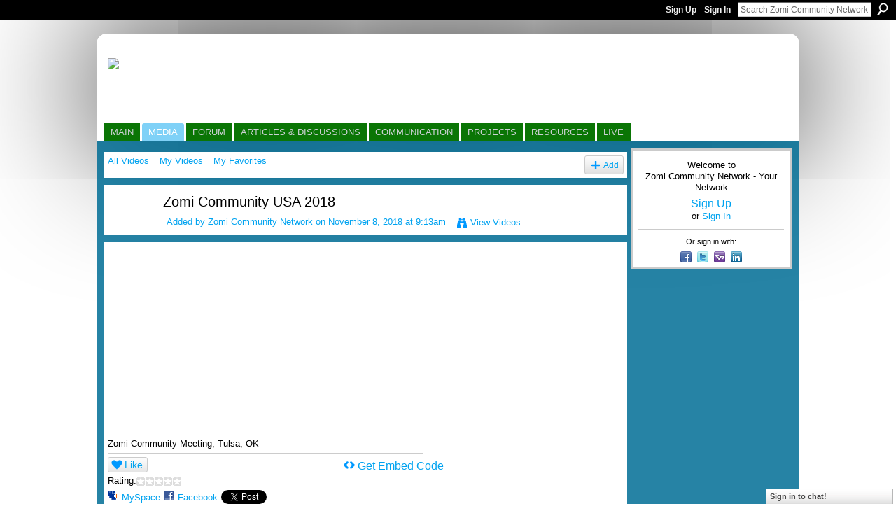

--- FILE ---
content_type: text/html; charset=UTF-8
request_url: https://zominet.ning.com/video/zomi-community-usa-2018
body_size: 43660
content:
<!DOCTYPE html>
<html lang="en" xmlns:og="http://ogp.me/ns#" xmlns:fb="http://www.facebook.com/2008/fbml">
<head data-layout-view="default" class="xj_layout_head">
<script>
    window.dataLayer = window.dataLayer || [];
        </script>
<!-- Google Tag Manager -->
<script>(function(w,d,s,l,i){w[l]=w[l]||[];w[l].push({'gtm.start':
new Date().getTime(),event:'gtm.js'});var f=d.getElementsByTagName(s)[0],
j=d.createElement(s),dl=l!='dataLayer'?'&l='+l:'';j.async=true;j.src=
'https://www.googletagmanager.com/gtm.js?id='+i+dl;f.parentNode.insertBefore(j,f);
})(window,document,'script','dataLayer','GTM-T5W4WQ');</script>
<!-- End Google Tag Manager -->
        <meta http-equiv="Content-Type" content="text/html; charset=utf-8" />
    <title>Zomi Community USA 2018 - Zomi Community Network - Your Network</title>
    <link rel="icon" href="https://zominet.ning.com/favicon.ico" type="image/x-icon" />
    <link rel="SHORTCUT ICON" href="https://zominet.ning.com/favicon.ico" type="image/x-icon" />
    <meta name="description" content="Zomi Community Meeting, Tulsa, OK" />
    <meta name="keywords" content="News, Refugees, Organizations, songs, Community, People, Zogam, LZI, Zo, Zomi, Tedim, videos, Zomis, GZA, Innkuan, ZOCIA, Literature, zomi.net, Myanmar" />
<meta name="title" content="Zomi Community USA 2018" />
<meta property="og:type" content="website" />
<meta property="og:url" content="https://zominet.ning.com/video/zomi-community-usa-2018" />
<meta property="og:title" content="Zomi Community USA 2018" />
<meta property="og:image" content="https://storage.ning.com/topology/rest/1.0/file/get/1510914640?profile=original">
<meta name="twitter:card" content="summary" />
<meta name="twitter:title" content="Zomi Community USA 2018" />
<meta name="twitter:description" content="Zomi Community Meeting, Tulsa, OK" />
<meta name="twitter:image" content="https://storage.ning.com/topology/rest/1.0/file/get/1510914640?profile=original" />
<link rel="image_src" href="https://storage.ning.com/topology/rest/1.0/file/get/1510914640?profile=original" />
<script type="text/javascript">
    djConfig = { preventBackButtonFix: false, isDebug: false }
ning = {"CurrentApp":{"premium":true,"iconUrl":"https:\/\/storage.ning.com\/topology\/rest\/1.0\/file\/get\/2745974436?profile=UPSCALE_150x150","url":"httpszominet.ning.com","domains":[],"online":true,"privateSource":true,"id":"zominet","appId":2495860,"description":"Its where Families get reunited, Friendship is Nurtured and new Circle of Friends is found. After all, it&#039;s more than a Network!","name":"Zomi Community Network - Your Network","owner":"1xa9y6kljwspv","createdDate":"2008-11-13T11:34:15.606Z","runOwnAds":false,"category":{"News":null,"Refugees":null,"Organizations":null,"songs":null,"Community":null,"People":null,"Zogam":null,"LZI":null,"Zo":null,"Zomi":null,"Tedim":null,"videos":null,"Zomis":null,"GZA":null,"Innkuan":null,"ZOCIA":null,"Literature":null,"zomi.net":null,"Myanmar":null},"tags":["News","Refugees","Organizations","songs","Community","People","Zogam","LZI","Zo","Zomi","Tedim","videos","Zomis","GZA","Innkuan","ZOCIA","Literature","zomi.net","Myanmar"]},"CurrentProfile":null,"maxFileUploadSize":5};
        (function(){
            if (!window.ning) { return; }

            var age, gender, rand, obfuscated, combined;

            obfuscated = document.cookie.match(/xgdi=([^;]+)/);
            if (obfuscated) {
                var offset = 100000;
                obfuscated = parseInt(obfuscated[1]);
                rand = obfuscated / offset;
                combined = (obfuscated % offset) ^ rand;
                age = combined % 1000;
                gender = (combined / 1000) & 3;
                gender = (gender == 1 ? 'm' : gender == 2 ? 'f' : 0);
                ning.viewer = {"age":age,"gender":gender};
            }
        })();

        if (window.location.hash.indexOf('#!/') == 0) {
        window.location.replace(window.location.hash.substr(2));
    }
    window.xg = window.xg || {};
xg.captcha = {
    'shouldShow': false,
    'siteKey': '6Ldf3AoUAAAAALPgNx2gcXc8a_5XEcnNseR6WmsT'
};
xg.addOnRequire = function(f) { xg.addOnRequire.functions.push(f); };
xg.addOnRequire.functions = [];
xg.addOnFacebookLoad = function (f) { xg.addOnFacebookLoad.functions.push(f); };
xg.addOnFacebookLoad.functions = [];
xg._loader = {
    p: 0,
    loading: function(set) {  this.p++; },
    onLoad: function(set) {
                this.p--;
        if (this.p == 0 && typeof(xg._loader.onDone) == 'function') {
            xg._loader.onDone();
        }
    }
};
xg._loader.loading('xnloader');
if (window.bzplcm) {
    window.bzplcm._profileCount = 0;
    window.bzplcm._profileSend = function() { if (window.bzplcm._profileCount++ == 1) window.bzplcm.send(); };
}
xg._loader.onDone = function() {
            if(window.bzplcm)window.bzplcm.start('ni');
        xg.shared.util.parseWidgets();    var addOnRequireFunctions = xg.addOnRequire.functions;
    xg.addOnRequire = function(f) { f(); };
    try {
        if (addOnRequireFunctions) { dojo.lang.forEach(addOnRequireFunctions, function(onRequire) { onRequire.apply(); }); }
    } catch (e) {
        if(window.bzplcm)window.bzplcm.ts('nx').send();
        throw e;
    }
    if(window.bzplcm) { window.bzplcm.stop('ni'); window.bzplcm._profileSend(); }
};
window.xn = { track: { event: function() {}, pageView: function() {}, registerCompletedFlow: function() {}, registerError: function() {}, timer: function() { return { lapTime: function() {} }; } } };</script>
<meta name="medium" content="video" /><link rel="videothumbnail" href="https://storage.ning.com/topology/rest/1.0/file/get/1510914640?profile=original" /><link rel="video_src" href="http://www.youtube.com/e/FcqnKTGdn8E?" /><meta name="video_type" content="" /><meta name="video_width" content="560" /> <meta name="video_height" content="315" /> <link rel="alternate" type="application/atom+xml" title="Comments - Zomi Community USA 2018 - Zomi Community Network - Your Network" href="https://zominet.ning.com/video/comment/feed?attachedTo=2495860%3AVideo%3A257452&amp;xn_auth=no" />
<style type="text/css" media="screen,projection">
@import url("https://static.ning.com/socialnetworkmain/widgets/index/css/common-982.min.css?xn_version=3128532263");
@import url("https://static.ning.com/socialnetworkmain/widgets/video/css/component.min.css?xn_version=568664791");
@import url("https://static.ning.com/socialnetworkmain/widgets/chat/css/bottom-bar.min.css?xn_version=512265546");

</style>

<style type="text/css" media="screen,projection">
@import url("/generated-69468ff5e09724-13766822-css?xn_version=202512201152");

</style>

<style type="text/css" media="screen,projection">
@import url("/generated-69468ff5aad509-81343265-css?xn_version=202512201152");

</style>

<!--[if IE 6]>
    <link rel="stylesheet" type="text/css" href="https://static.ning.com/socialnetworkmain/widgets/index/css/common-ie6.min.css?xn_version=463104712" />
<![endif]-->
<!--[if IE 7]>
<link rel="stylesheet" type="text/css" href="https://static.ning.com/socialnetworkmain/widgets/index/css/common-ie7.css?xn_version=2712659298" />
<![endif]-->
<link rel="EditURI" type="application/rsd+xml" title="RSD" href="https://zominet.ning.com/profiles/blog/rsd" />
</head>
<body>
<!-- Google Tag Manager (noscript) -->
<noscript><iframe src="https://www.googletagmanager.com/ns.html?id=GTM-T5W4WQ"
height="0" width="0" style="display:none;visibility:hidden"></iframe></noscript>
<!-- End Google Tag Manager (noscript) -->
    <div class="xj_before_content"><div id='fb-root'></div>
<script>
  window.fbAsyncInit = function () {
    FB.init({
      appId      : null, 
      status     : true,   
      cookie     : true,   
      xfbml      : true, 
      version    : 'v2.3'  
    });
    var n = xg.addOnFacebookLoad.functions.length;
    for (var i = 0; i < n; i++) {
      xg.addOnFacebookLoad.functions[i]();
    }
    xg.addOnFacebookLoad = function (f) { f(); };
    xg.addOnFacebookLoad.functions = [];
  };
  (function() {
    var e = document.createElement('script');
    e.src = document.location.protocol + '//connect.facebook.net/en_US/sdk.js';
    e.async = true;
    document.getElementById('fb-root').appendChild(e);
  })();
</script>        <div id="xn_bar">
            <div id="xn_bar_menu">
                <div id="xn_bar_menu_branding" >
                                    </div>

                <div id="xn_bar_menu_more">
                    <form id="xn_bar_menu_search" method="GET" action="https://zominet.ning.com/main/search/search">
                        <fieldset>
                            <input type="text" name="q" id="xn_bar_menu_search_query" value="Search Zomi Community Network - Your Network" _hint="Search Zomi Community Network - Your Network" accesskey="4" class="text xj_search_hint" />
                            <a id="xn_bar_menu_search_submit" href="#" onclick="document.getElementById('xn_bar_menu_search').submit();return false">Search</a>
                        </fieldset>
                    </form>
                </div>

                            <ul id="xn_bar_menu_tabs">
                                            <li><a href="https://zominet.ning.com/main/authorization/signUp?target=https%3A%2F%2Fzominet.ning.com%2Fvideo%2Fzomi-community-usa-2018">Sign Up</a></li>
                                                <li><a href="https://zominet.ning.com/main/authorization/signIn?target=https%3A%2F%2Fzominet.ning.com%2Fvideo%2Fzomi-community-usa-2018">Sign In</a></li>
                                    </ul>
                        </div>
        </div>
        </div>
    <div class="xg_theme" data-layout-pack="brutus">
        <div id="xg_themebody">
            <div id="xg_ad_above_header" class="xg_ad xj_ad_above_header dy-displaynone">
                    
                </div>        
            <div id="xg_head">
                <div id="xg_masthead">
                    <h1 id="xg_sitename" class="xj_site_name"><a id="application_name_header_link" href="/"><img src="https://storage.ning.com/topology/rest/1.0/file/get/1590875300?profile=original" alt="Zomi Community Network - Your Network"></a></h1>
                    <p id="xg_sitedesc" class="xj_site_desc">Zomi.Net Your Network, Empowered by YOU!</p>
                </div>
                <div id="xg_navigation" class="xj_navigation"><ul>
    <li dojoType="SubTabHover" id="xg_tab_xn53" class="xg_subtab"><a href="/"><span>Main</span></a><div class="xg_subtab" style="display:none;position:absolute;"><ul class="xg_subtab" style="display:block;" ><li style="list-style:none !important;display:block;text-align:left;"><a href="/profiles/blogs/site-zat-dan-ding" style="float:none;"><span>Tutorial</span></a></li><li style="list-style:none !important;display:block;text-align:left;"><a href="/profiles/blogs/welcome-to-zomi-social-networking" style="float:none;"><span>Rules</span></a></li></ul></div></li><li dojoType="SubTabHover" id="xg_tab_xn0" class="xg_subtab this"><a href="http://"><span>Media</span></a><div class="xg_subtab" style="display:none;position:absolute;"><ul class="xg_subtab" style="display:block;" ><li style="list-style:none !important;display:block;text-align:left;"><a href="/photo" style="float:none;"><span>All Photos</span></a></li><li style="list-style:none !important;display:block;text-align:left;"><a href="/photo/album/list" style="float:none;"><span>All Photo Albums</span></a></li><li style="list-style:none !important;display:block;text-align:left;"><a href="/video" style="float:none;"><span>All Videos</span></a></li><li style="list-style:none !important;display:block;text-align:left;"><a href="/video/video/listForLocation?location=Sermon" style="float:none;"><span>Sermons</span></a></li><li style="list-style:none !important;display:block;text-align:left;"><a href="/forum/categories/movies/listForCategory" style="float:none;"><span>Movies</span></a></li><li style="list-style:none !important;display:block;text-align:left;"><a href="/video/video/listForLocation?location=Zomi+National+Day" style="float:none;"><span>Zomi National Day</span></a></li><li style="list-style:none !important;display:block;text-align:left;"><a href="/video/video/listForLocation?location=Interviews" style="float:none;"><span>Interviews</span></a></li><li style="list-style:none !important;display:block;text-align:left;"><a href="/video/video/listForLocation?location=Musics" style="float:none;"><span>Music Videos</span></a></li><li style="list-style:none !important;display:block;text-align:left;"><a href="/page/zomi-songs" style="float:none;"><span>Zomi MP3</span></a></li><li style="list-style:none !important;display:block;text-align:left;"><a href="/page/zomi-flash-songs" style="float:none;"><span>Zomi Flash Songs</span></a></li></ul></div></li><li dojoType="SubTabHover" id="xg_tab_forum" class="xg_subtab"><a href="/forum"><span>Forum</span></a><div class="xg_subtab" style="display:none;position:absolute;"><ul class="xg_subtab" style="display:block;" ><li style="list-style:none !important;display:block;text-align:left;"><a href="/forum/categories/general-forum/listForCategory" target="_blank" style="float:none;"><span>General</span></a></li><li style="list-style:none !important;display:block;text-align:left;"><a href="/forum/categories/biography/listForCategory" target="_blank" style="float:none;"><span>Biographies</span></a></li><li style="list-style:none !important;display:block;text-align:left;"><a href="/forum/categories/computer-internet/listForCategory" target="_blank" style="float:none;"><span>Computer &amp; Internet</span></a></li><li style="list-style:none !important;display:block;text-align:left;"><a href="/forum/categories/faith-belief/listForCategory" target="_blank" style="float:none;"><span>Faith &amp; Belief</span></a></li><li style="list-style:none !important;display:block;text-align:left;"><a href="/forum/categories/zomi-zogam/listForCategory" target="_blank" style="float:none;"><span>Zomi &amp; Zogam</span></a></li><li style="list-style:none !important;display:block;text-align:left;"><a href="/forum/categories/society-lifestyle/listForCategory" target="_blank" style="float:none;"><span>Society &amp; Lifestyle</span></a></li><li style="list-style:none !important;display:block;text-align:left;"><a href="/forum/categories/business-finance/listForCategory" target="_blank" style="float:none;"><span>Business &amp; Finance</span></a></li><li style="list-style:none !important;display:block;text-align:left;"><a href="/forum/categories/education/listForCategory" target="_blank" style="float:none;"><span>Literature, Education</span></a></li><li style="list-style:none !important;display:block;text-align:left;"><a href="/forum/categories/entertainment/listForCategory" target="_blank" style="float:none;"><span>Entertainment</span></a></li><li style="list-style:none !important;display:block;text-align:left;"><a href="/forum/categories/ciamnuih/listForCategory" target="_blank" style="float:none;"><span>Ciamnuih (Humor)</span></a></li></ul></div></li><li dojoType="SubTabHover" id="xg_tab_xn13" class="xg_subtab"><a href="/forum/categories/2495860:Category:64784/listForCategory"><span>Articles &amp; Discussions</span></a><div class="xg_subtab" style="display:none;position:absolute;"><ul class="xg_subtab" style="display:block;" ><li style="list-style:none !important;display:block;text-align:left;"><a href="/main/search/search?q=Humanitarian" target="_blank" style="float:none;"><span>Humanitarian &amp; Relief</span></a></li><li style="list-style:none !important;display:block;text-align:left;"><a href="/forum/categories/entertainment/listForCategory" target="_blank" style="float:none;"><span>Sports &amp; Fitness</span></a></li><li style="list-style:none !important;display:block;text-align:left;"><a href="/forum/topics/obituaries" target="_blank" style="float:none;"><span>Obituary (Dahpihna)</span></a></li><li style="list-style:none !important;display:block;text-align:left;"><a href="/forum/topics/lungdampihna" target="_blank" style="float:none;"><span>Lungdampihna (Pahtawina)</span></a></li><li style="list-style:none !important;display:block;text-align:left;"><a href="/events" style="float:none;"><span>Zomi Calendar</span></a></li></ul></div></li><li dojoType="SubTabHover" id="xg_tab_xn2" class="xg_subtab"><a href="http://"><span>Communication</span></a><div class="xg_subtab" style="display:none;position:absolute;"><ul class="xg_subtab" style="display:block;" ><li style="list-style:none !important;display:block;text-align:left;"><a href="/groups" style="float:none;"><span>Groups</span></a></li><li style="list-style:none !important;display:block;text-align:left;"><a href="/leaderboards" style="float:none;"><span>Leaderboards</span></a></li><li style="list-style:none !important;display:block;text-align:left;"><a href="/opensocial/ningapps/show?appUrl=http%3A%2F%2Fapps.io%2Fuser-map%2F%3Fning-app-status%3Dnetwork&amp;owner=1xa9y6kljwspv" style="float:none;"><span>Member Map</span></a></li></ul></div></li><li dojoType="SubTabHover" id="xg_tab_xn3" class="xg_subtab"><a href="http://"><span>Projects</span></a><div class="xg_subtab" style="display:none;position:absolute;"><ul class="xg_subtab" style="display:block;" ><li style="list-style:none !important;display:block;text-align:left;"><a href="http://mail.zomi.net" target="_blank" style="float:none;"><span>Zomi Mail</span></a></li><li style="list-style:none !important;display:block;text-align:left;"><a href="/page/new-email-sign-up-form-1" style="float:none;"><span>Email Sign Up Form</span></a></li><li style="list-style:none !important;display:block;text-align:left;"><a href="http://www.zocia.org/" target="_blank" style="float:none;"><span>ZOCIA</span></a></li><li style="list-style:none !important;display:block;text-align:left;"><a href="/forum/topics/zomi-dictionary" style="float:none;"><span>Zomi Dictionary</span></a></li><li style="list-style:none !important;display:block;text-align:left;"><a href="/forum/topics/zominet-web-hosting-fee-ding" style="float:none;"><span>Ma pangkhawn ni</span></a></li><li style="list-style:none !important;display:block;text-align:left;"><a href="/page/the-team" style="float:none;"><span>The Team</span></a></li></ul></div></li><li dojoType="SubTabHover" id="xg_tab_xn19" class="xg_subtab"><a href="/page/resources-1"><span>Resources</span></a><div class="xg_subtab" style="display:none;position:absolute;"><ul class="xg_subtab" style="display:block;" ><li style="list-style:none !important;display:block;text-align:left;"><a href="http://blog.zocia.org/" target="_blank" style="float:none;"><span>Zomi IT Blog</span></a></li><li style="list-style:none !important;display:block;text-align:left;"><a href="/page/zomi-websites" target="_blank" style="float:none;"><span>Zomi Websites</span></a></li><li style="list-style:none !important;display:block;text-align:left;"><a href="/page/zomi" style="float:none;"><span>Who are the Zomi?</span></a></li><li style="list-style:none !important;display:block;text-align:left;"><a href="/page/zomi-beh" style="float:none;"><span>Zomi Beh</span></a></li><li style="list-style:none !important;display:block;text-align:left;"><a href="/page/educational-links" style="float:none;"><span>Educational Links</span></a></li><li style="list-style:none !important;display:block;text-align:left;"><a href="/page/health-1" style="float:none;"><span>Health</span></a></li><li style="list-style:none !important;display:block;text-align:left;"><a href="https://sites.google.com/a/zomi.net" target="_blank" style="float:none;"><span>Zomi.Net Google Site</span></a></li><li style="list-style:none !important;display:block;text-align:left;"><a href="/page/online-game" style="float:none;"><span>Online Games</span></a></li></ul></div></li><li dojoType="SubTabHover" id="xg_tab_xn39" class="xg_subtab"><a href="/forum/categories/live/listForCategory"><span>Live</span></a><div class="xg_subtab" style="display:none;position:absolute;"><ul class="xg_subtab" style="display:block;" ><li style="list-style:none !important;display:block;text-align:left;"><a href="/forum/topics/live-festival-celebrations" style="float:none;"><span>Live Events</span></a></li><li style="list-style:none !important;display:block;text-align:left;"><a href="/forum/topics/live-worship" style="float:none;"><span>Live Worship</span></a></li><li style="list-style:none !important;display:block;text-align:left;"><a href="/forum/topics/live-interviews" style="float:none;"><span>Live Interviews</span></a></li><li style="list-style:none !important;display:block;text-align:left;"><a href="/forum/topics/live-streaming-in-general" style="float:none;"><span>Misc Live</span></a></li></ul></div></li></ul>
</div>
            </div>
            <div id="xg_ad_below_header" class="xg_ad xj_ad_below_header dy-displaynone">
                        
                    </div>
            <div id="xg" class="xg_widget_video xg_widget_video_video xg_widget_video_video_show">
            	 
                <div id="xg_body">
                   
                    <div class="xj_notifications"></div>
                    <div class="xg_column xg_span-16" id="column1">
                        <div id="xg_canvas" class="xj_canvas">
                            <ul class="navigation easyclear"><li><a href="https://zominet.ning.com/video/video">All Videos</a></li><li><a href="https://zominet.ning.com/video/video/listForContributor?">My Videos</a></li><li><a href="https://zominet.ning.com/video/video/listFavorites?">My Favorites</a></li><li class="right xg_lightborder navbutton"><a href="https://zominet.ning.com/video/video/chooseUploader" class="xg_sprite xg_sprite-add">Add</a></li></ul><div class="xg_module xg_module_with_dialog" _maxembedwidth="720" _altmaxembedwidth="638">
        <div class="xg_headline xg_headline-img xg_headline-2l">
    <div class="ib"><span class="xg_avatar"><a class="fn url" href="http://zominet.ning.com/profile/Zomi"  title="Zomi Community Network"><span class="table_img dy-avatar dy-avatar-64 "><img  class="photo photo" src="https://storage.ning.com/topology/rest/1.0/file/get/1544720523?profile=RESIZE_64x64&amp;width=64&amp;height=64&amp;crop=1%3A1" alt="" /></span></a></span></div>
<div class="tb"><h1>Zomi Community USA 2018</h1>
        <ul class="navigation byline">
            <li><a class="nolink">Added by </a><a href="/profile/Zomi">Zomi Community Network</a><a class="nolink"> on November 8, 2018 at 9:13am</a></li>
            <li><a class="xg_sprite xg_sprite-view" href="https://zominet.ning.com/video/video/listForContributor?screenName=1xa9y6kljwspv">View Videos</a></li>
        </ul>
    </div>
</div>
    <div class="xg_module_body nopad video-wrapper">
        <div class="vid_container" _videoId="2495860:Video:257452">
            <div>
		<div class="embed-container"><iframe width="560" height="315" src="https://www.youtube.com/embed/FcqnKTGdn8E?wmode=opaque" frameborder="0" allowfullscreen="" _origwidth="560"></iframe></div>            </div>
                            <div class="xg_user_generated"><p class="description">Zomi Community Meeting, Tulsa, OK</p></div>
                        <div class="left-panel">
            <div class="likebox likebox-ning">
    <div class="ning-like">
                <div class="xg_lightborder like-button like-button-1">
            <a data-content-id="2495860:Video:257452"
                        data-content-type="Video"
                        data-sign-up-url="https://zominet.ning.com/main/authorization/signUp?target=https%3A%2F%2Fzominet.ning.com%2Fvideo%2Fzomi-community-usa-2018"
                        data-like-url="/main/like/like"
                        data-unlike-url="/main/like/unlike"
                        data-track='{"category":"Likes","action":"Like","label":"","ga4":{"event":"like"}}'                                                data-page-type="detail" class="xg_sprite" href="#">
                Like            </a>
        </div>
                <div class="like-count dy-displaynone">
            <a href="#" class="view-liked" _id="2495860:Video:257452">0 members like this</a>
        </div>
    </div>
</div>
<div class="rating"><span>Rating:</span>    <ul class="rating-small star-rater" _isSignedIn = "false"_rating="0" _resultId="" _setRatingUrl="https://zominet.ning.com/video/rating/update?videoId=2495860:Video:257452" _setRatingId="" _isPending="false">
        <li class="current public" style="width: 0px;">Currently 0/5 stars.</li>
        <li><a class="stars1" style="display:none" title="1 star out of 5" href="#">1</a></li>
        <li><a class="stars2" style="display:none" title="2 stars out of 5" href="#">2</a></li>
        <li><a class="stars3" style="display:none" title="3 stars out of 5" href="#">3</a></li>
        <li><a class="stars4" style="display:none" title="4 stars out of 5" href="#">4</a></li>
        <li><a class="stars5" style="display:none" title="5 stars out of 5" href="#">5</a></li>
    </ul>
</div>                <p class="share-links clear">
                    <a href="http://www.myspace.com/Modules/PostTo/Pages/?t=Zomi%20Community%20USA%202018&c=Check%20out%20%22Zomi%20Community%20USA%202018%22%20on%20Zomi%20Community%20Network%20-%20Your%20Network&u=https%3A%2F%2Fzominet.ning.com%2Fxn%2Fdetail%2F2495860%3AVideo%3A257452&l=2" class="post_to_myspace" target="_blank">MySpace</a>            <script>!function(d,s,id){var js,fjs=d.getElementsByTagName(s)[0];if(!d.getElementById(id)){js=d.createElement(s);js.id=id;js.src="//platform.twitter.com/widgets.js";fjs.parentNode.insertBefore(js,fjs);}}(document,"script","twitter-wjs");</script>
                    <span class="xg_tweet">
        <a href="https://twitter.com/share" class="post_to_twitter twitter-share-button" target="_blank"
            data-text="Checking out &quot;Zomi Community USA 2018&quot; on Zomi Community Network - Your Ne:" data-url="https://zominet.ning.com/video/zomi-community-usa-2018" data-count="none" data-dnt="true">Tweet</a>
        </span>
        <span class="google-plusone" data-content-type="Video" data-content-id="2495860:Video:257452" data-page-type="detail">
    <g:plusone callback="xg_index_googlePlusOne_onPlusOne" size="medium" count="false" href="https://zominet.ning.com/xn/detail/2495860:Video:257452"></g:plusone>
</span>

        <a class="post_to_facebook xj_post_to_facebook" href="http://www.facebook.com/share.php?u=https%3A%2F%2Fzominet.ning.com%2Fvideo%2Fzomi-community-usa-2018%3Fxg_source%3Dfacebookshare&amp;t=" _url="https://zominet.ning.com/video/zomi-community-usa-2018?xg_source=facebookshare" _title="" _log="{&quot;module&quot;:&quot;video&quot;,&quot;page&quot;:&quot;video&quot;,&quot;action&quot;:&quot;show&quot;}">Facebook</a>
    <div class="likebox">
    <div class="facebook-like" data-content-type="Video" data-content-id="2495860:Video:257452" data-page-type="detail">
        <fb:like href="https://zominet.ning.com/xn/detail/2495860:Video:257452" layout="button_count" show_faces="false" width="450"></fb:like>
    </div>
</div>
                </p>
                                    <p class="small dy-clear view-count-container">
    <span class="view-count-label">Views:</span> <span class="view-count">44</span></p>

                            </div>
            <div class="right-panel">
                <div class="edit_options">
                                            <a class="xg_sprite xg_sprite-embed" href="#"
                               dojoType="ShowEmbedToggle"
                               _toOpenText="Get Embed Code"
                               _toCloseText="Hide Embed Code"
                               _directURL="https://zominet.ning.com/video/zomi-community-usa-2018"
                               _embedCode="&lt;iframe width=&quot;560&quot; height=&quot;315&quot; src=&quot;https://www.youtube.com/embed/FcqnKTGdn8E?wmode=opaque&quot; frameborder=&quot;0&quot; allowfullscreen=&quot;&quot;&gt;&lt;/iframe&gt;"
                               _myspacePostUrl="http://www.myspace.com/index.cfm?fuseaction=postto&t=Zomi+Community+USA+2018&c=%3Ciframe+width%3D%22560%22+height%3D%22315%22+src%3D%22https%3A%2F%2Fwww.youtube.com%2Fembed%2FFcqnKTGdn8E%3Fwmode%3Dopaque%22+frameborder%3D%220%22+allowfullscreen%3D%22%22%3E%3C%2Fiframe%3E&u=http%3A%2F%2Fzominet.ning.com&l=5"
                               _facebookPostUrl="https://www.facebook.com/share.php?u=https%3A%2F%2Fzominet.ning.com%2Fvideo%2Fvideo%2Fshow%3Fid%3D2495860%253AVideo%253A257452%26from%3Dfb"
                               _isNing=""
                               >Get Embed Code</a>
                                        <div dojoType="OptionBox" style="display: none;">
                        <ul class="nobullets last-child">
                                                    </ul>
                    </div>
                </div>
                <p class="small">
                                            <span id="tagsList" style="display:none">Tags:<br/></span>
                                    </p>
                <div id="map_container" class="xg_lightborder" style="display:none; width:230px; height:230px;"></div>            </div>
        </div>
            </div>
</div>

        <div class="xg_module">
                                        <div class="xg_module_body">
                    <p id="add-comment">Comment</p>
                                            <div class="comment-join">
                            <h3>You need to be a member of Zomi Community Network - Your Network to add comments!</h3>
                                                <p><a href="https://zominet.ning.com/main/authorization/signUp?target=https%3A%2F%2Fzominet.ning.com%2Fvideo%2Fzomi-community-usa-2018">Join Zomi Community Network - Your Network</a></p>
                                                </div>
                                                        </div>
                    <div class="xg_module_body" id="comments" style="display: none" _numComments="0" _scrollTo="">
                    </div>
            </div>
    
<script type="text/javascript">
xg.addOnRequire(function() {
    if (dojo.html.getElementsByClass('in-progress').length > 0 || window.location.href.match(/test_check_conversion_status/)) {
        xg.video.checkConversionStatus();
    }
});
</script>

    <script type="text/javascript">xg.addOnRequire(function() { xg.video.incrementViewCount('2495860:Video:257452'); });</script>

                        </div>
                    </div>
                    <div class="xg_column xg_span-5 xg_last" id="column2">
                        <div class="xj_user_info">    <div class="xg_module" id="xg_module_account">
        <div class="xg_module_body xg_signup xg_lightborder">
            <p>Welcome to<br />Zomi Community Network - Your Network</p>
                        <p class="last-child"><big><strong><a href="https://zominet.ning.com/main/authorization/signUp?target=https%3A%2F%2Fzominet.ning.com%2Fvideo%2Fzomi-community-usa-2018">Sign Up</a></strong></big><br/>or <a href="https://zominet.ning.com/main/authorization/signIn?target=https%3A%2F%2Fzominet.ning.com%2Fvideo%2Fzomi-community-usa-2018" style="white-space:nowrap">Sign In</a></p>
                            <div class="xg_external_signup xg_lightborder xj_signup">
                    <p class="dy-small">Or sign in with:</p>
                    <ul class="providers">
            <li>
            <a
                onclick="xg.index.authorization.social.openAuthWindow(
                    'https://auth.ning.com/socialAuth/facebook?edfm=tzAmEb5Ss0ivuftuBUIWHImyPI%2FhAWq8pPgl4qmRIN0SwDh8CCiCKLUZ6W3ZT3cOskTCk38sQ4W5FR0zg0BrU5OXka%2FL2IiLLis7o6C0KzQLcGX1UNMQrfq4Y447j%2FLS2kw4bADUREeHoTv1wZNSQLYL%2F33PHwU8eueTwiJKvtxe88E4diGLTY6LZx4uL4ZOfSDxvixE41IMsOe1%2Biyt5OVbBKbcgkjvTdkblH4A9r%2BsFUD2pPWc%2Br9F%2BNAumAnBY0s%2Fcgxa4BK433gFxtXaXbQEEtO6Q4YHFjJvt0mZz7e1VgPGEvW4h0Sg6TB7Zqi5hXoYlQRt7g2klZlFDdw3%2FmSz6yM89UhCyzyBkyL%2BotiwW7nyVn1dxE%2BCnvo3Bz8ktoZrTQMNIGDNihME9OATq8RBHmJmp2AKUxI39bLW7vI%3D'
                    ); return false;">
                            <span class="mini-service mini-service-facebook" title="Facebook"></span>
                        </a>
        </li>
            <li>
            <a
                onclick="xg.index.authorization.social.openAuthWindow(
                    'https://auth.ning.com/socialAuth/twitter?edfm=i%2B4LAuvgiepSPtJolxn45wxyKuBh%2BvWqg0ToYudk2dl18Mx1qYccwNzdzHHa9NE5syi6esfLBC2X1z9J%2FV8%2ByUd2f%2FCXorjF75QYUVYdEMnj7HAlqj9mAw14Jq9eHU2SqjPi8MZ5iZy1qdOO3fz%2BfOqFN%2FwbPQHM%2Fw1mg4TaMvUmqjh%2F%2BBOKRsTEz%2FnEpoVEbAo1C2UeCeGq5qDgWq4P6qx6%2Fg5%2Fgpt1Suj1%2F%2B16ZKJKQGw0y9R%2BiXljyEL3wQ3PuzgKgrOzWso85N0yGymI8X9ETz9eyVJTPvZEKRis8ERzJiX%2BQawFAIms31UfVYZW28l0ScXVf1BN0Ef%2BsgRsDN%2FXup%2BLUGRw9qnyjKGR%2FvJE7Io9ELMf3A5UpQsk68LisiUHtQ0MqqcEEZs%2BN391Rczv87kr5dbx2lveUs%2F5LQ%2Byi0TaBQjgBwXAPQDhOe0t'
                ); return false;">
                <span class="mini-service mini-service-twitter" title="Twitter"></span>
            </a>
        </li>
            <li>
            <a
                onclick="xg.index.authorization.social.openAuthWindow(
                    'https://auth.ning.com/socialAuth/yahooopenidconnect?edfm=QRuKHah9Ta9dwSzPFJUOsbM3Hvr5fC5x97u3Ut1kTzkv6fY49K2go%2BURLCW1fV30WUOpnerbuZFqzajbLZwHh3TYZxrdBqfkQH1fd%2Ft5C%2BR83uhdhN7sQNqJaXqeJr9jgQPfuHRoViiwCERLPV5QgPWGr4flhIspDWgO0fRj8Dx2M%2BNd5krtPdRhw85iphikA1WQo376XHygkJpUI0dyIwXjAoLUQ8BqGLZYyFgKBe1VXmCRrJNAt8uPxAt%2BI4TQxmOM9MC57Sv%2BmwTfT40uD6aNAcrgPPXCuSTDyHIvFeOcehMFSgKNy33rtWvlxsWg%2Fsdprz%2FTjSMdOFVNIwogbA%3D%3D'
                ); return false;">
                <span class="mini-service mini-service-yahoo" title="Yahoo!"></span>
            </a>
        </li>
            <li>
            <a
                onclick="xg.index.authorization.social.openAuthWindow(
                    'https://auth.ning.com/socialAuth/linkedin?edfm=3fD11CpoObNiAQmjJprVSYb3MacTFIkkB34Pf1kxZgIZZVHCsXb5GYSqy%2BUkaTutik3pPomOf5wUJ5IpeszDuWsW5EfJZdS9%2Bo7L47hyCDGCAB3AenoYzpcpAkQ4sBknOheiQ%2FpEyXXdLdhSiTX0Zv7MhChY2aAJGCZo0gdC6pehKtqP7UOL9MBpuxmGboO54ZP7tisuMq5TJF3q1x9C65bKSaBHKN6RZWju5Lj4ZvoKnVBAo5%2BziC%2FdP0ec0wStJIbfcoZ1MQGM7xVKXkpTXNHHmm3CtU1q22TNQWuKplZmo9CpGP2tquYUtnZt4OlPfH%2BzzC5z2zFLCwAVSxtUyA9qPkEs%2Fyg0eDSdAgJXG6gh0qjY5sVNf0Ilf%2FSofiBX0xED68%2BmDnPiHjYSciwjKQ%3D%3D'
                ); return false;">
                <span class="mini-service mini-service-linkedin" title="LinkedIn"></span>
            </a>
        </li>
    </ul>
                </div>
                    </div>
    </div>
</div>
                        <div class="xj_sidebar_content"></div>
                    </div>
                </div>
            </div>
            <div id="xg_foot">
                <div id="xg_footcontent">
                    <div class="xj_foot_content"><p class="left">
    © 2026             &nbsp; Created by <a href="/profile/Zomi">Zomi Community Network</a>.            &nbsp;
    Powered by<a class="poweredBy-logo" href="https://www.ning.com/" title="" alt="" rel="dofollow">
    <img class="poweredbylogo" width="87" height="15" src="https://static.ning.com/socialnetworkmain/widgets/index/gfx/Ning_MM_footer_wht@2x.png?xn_version=2105418020"
         title="Ning Website Builder" alt="Website builder | Create website | Ning.com">
</a>    </p>
    <p class="right xg_lightfont">
                    <a href="https://zominet.ning.com/main/embeddable/list">Badges</a> &nbsp;|&nbsp;
                        <a href="https://zominet.ning.com/main/authorization/signUp?target=https%3A%2F%2Fzominet.ning.com%2Fmain%2Findex%2Freport" dojoType="PromptToJoinLink" _joinPromptText="Please sign up or sign in to complete this step." _hasSignUp="true" _signInUrl="https://zominet.ning.com/main/authorization/signIn?target=https%3A%2F%2Fzominet.ning.com%2Fmain%2Findex%2Freport">Report an Issue</a> &nbsp;|&nbsp;
                        <a href="https://zominet.ning.com/main/authorization/termsOfService?previousUrl=https%3A%2F%2Fzominet.ning.com%2Fvideo%2Fzomi-community-usa-2018">Terms of Service</a>
            </p>
</div>
                </div>
            </div>
			<div id="xg_ad_below_footer" class="xg_ad xj_ad_below_footer dy-displaynone">
				
			</div>
        </div>
    </div>
    <div class="xj_after_content"><div id="xj_baz17246" class="xg_theme"></div>
<div id="xg_overlay" style="display:none;">
<!--[if lte IE 6.5]><iframe></iframe><![endif]-->
</div>
<!--googleoff: all--><noscript>
	<style type="text/css" media="screen">
        #xg { position:relative;top:120px; }
        #xn_bar { top:120px; }
	</style>
	<div class="errordesc noscript">
		<div>
            <h3><strong>Hello, you need to enable JavaScript to use Zomi Community Network - Your Network.</strong></h3>
            <p>Please check your browser settings or contact your system administrator.</p>
			<img src="/xn_resources/widgets/index/gfx/jstrk_off.gif" alt="" height="1" width="1" />
		</div>
	</div>
</noscript><!--googleon: all-->
<script type="text/javascript" src="https://static.ning.com/socialnetworkmain/widgets/lib/core.min.js?xn_version=1651386455"></script>        <script>
            var sources = ["https:\/\/static.ning.com\/socialnetworkmain\/widgets\/lib\/js\/jquery\/jquery-ui.min.js?xn_version=2186421962","https:\/\/static.ning.com\/socialnetworkmain\/widgets\/lib\/js\/modernizr\/modernizr.custom.js?xn_version=202512201152","https:\/\/static.ning.com\/socialnetworkmain\/widgets\/lib\/js\/jquery\/jstorage.min.js?xn_version=1968060033","https:\/\/static.ning.com\/socialnetworkmain\/widgets\/lib\/js\/jquery\/jquery.autoResize.js?xn_version=202512201152","https:\/\/static.ning.com\/socialnetworkmain\/widgets\/lib\/js\/jquery\/jquery.jsonp.min.js?xn_version=1071124156","https:\/\/static.ning.com\/socialnetworkmain\/widgets\/lib\/js\/Base64.js?xn_version=202512201152","https:\/\/static.ning.com\/socialnetworkmain\/widgets\/lib\/js\/jquery\/jquery.ui.widget.js?xn_version=202512201152","https:\/\/static.ning.com\/socialnetworkmain\/widgets\/lib\/js\/jquery\/jquery.iframe-transport.js?xn_version=202512201152","https:\/\/static.ning.com\/socialnetworkmain\/widgets\/lib\/js\/jquery\/jquery.fileupload.js?xn_version=202512201152","https:\/\/storage.ning.com\/topology\/rest\/1.0\/file\/get\/12882204874?profile=original&r=1724772693","https:\/\/storage.ning.com\/topology\/rest\/1.0\/file\/get\/12882204475?profile=original&r=1724772694","https:\/\/storage.ning.com\/topology\/rest\/1.0\/file\/get\/11108828884?profile=original&r=1684135002","https:\/\/storage.ning.com\/topology\/rest\/1.0\/file\/get\/11112115674?profile=original&r=1684145706","https:\/\/storage.ning.com\/topology\/rest\/1.0\/file\/get\/11108829057?profile=original&r=1684135003"];
            var numSources = sources.length;
                        var heads = document.getElementsByTagName('head');
            var node = heads.length > 0 ? heads[0] : document.body;
            var onloadFunctionsObj = {};

            var createScriptTagFunc = function(source) {
                var script = document.createElement('script');
                
                script.type = 'text/javascript';
                                var currentOnLoad = function() {xg._loader.onLoad(source);};
                if (script.readyState) { //for IE (including IE9)
                    script.onreadystatechange = function() {
                        if (script.readyState == 'complete' || script.readyState == 'loaded') {
                            script.onreadystatechange = null;
                            currentOnLoad();
                        }
                    }
                } else {
                   script.onerror = script.onload = currentOnLoad;
                }

                script.src = source;
                node.appendChild(script);
            };

            for (var i = 0; i < numSources; i++) {
                                xg._loader.loading(sources[i]);
                createScriptTagFunc(sources[i]);
            }
        </script>
    <script type="text/javascript">
if (!ning._) {ning._ = {}}
ning._.compat = { encryptedToken: "<empty>" }
ning._.CurrentServerTime = "2026-01-21T04:07:18+00:00";
ning._.probableScreenName = "";
ning._.domains = {
    base: 'ning.com',
    ports: { http: '80', ssl: '443' }
};
ning.loader.version = '202512201152'; // DEP-251220_1:477f7ee 33
djConfig.parseWidgets = false;
</script>
        <script type="text/javascript">
          (function() {
            var po = document.createElement('script'); po.type = 'text/javascript'; po.async = true;
            po.src = 'https://apis.google.com/js/plusone.js';
            var s = document.getElementsByTagName('script')[0]; s.parentNode.insertBefore(po, s);
          })();
        </script>
        <script type="text/javascript">
        xg.token = '';
xg.canTweet = false;
xg.cdnHost = 'static.ning.com';
xg.version = '202512201152';
xg.useMultiCdn = true;
xg.staticRoot = 'socialnetworkmain';
xg.xnTrackHost = null;
    xg.cdnDefaultPolicyHost = 'static';
    xg.cdnPolicy = [];
xg.global = xg.global || {};
xg.global.currentMozzle = 'video';
xg.global.userCanInvite = false;
xg.global.requestBase = '';
xg.global.locale = 'en_US';
xg.num_thousand_sep = ",";
xg.num_decimal_sep = ".";
(function() {
    dojo.addOnLoad(function() {
        if(window.bzplcm) { window.bzplcm.ts('hr'); window.bzplcm._profileSend(); }
            });
            ning.loader.require('xg.index.like.likeButton', 'xg.index.googlePlusOne', 'xg.index.facebookLike', function() { xg._loader.onLoad('xnloader'); });
    })();    </script>
    <div class="xg_chat chatFooter signedOut" style="font-family:'Zawgyi-One', Helvetica Neue, Arial, Helvetica, sans-serif">
        <div id="userListContainer" class="xg_verticalPane xg_userWidth">
            <div class="xg_chatBar xg_bottomBar xg_userBar">
                <a class="xg_info xg_info_full" href="/main/authorization/signIn?chat=true">Sign in to chat!</a>            </div>
        </div>
    </div>
<script type="text/javascript">
var gaJsHost = (("https:" == document.location.protocol) ? "https://ssl." : "http://www.");
document.write(unescape("%3Cscript src='" + gaJsHost + "google-analytics.com/ga.js' type='text/javascript'%3E%3C/script%3E"));
</script>
<script type="text/javascript">
try {
var pageTracker = _gat._getTracker("UA-6303608-1");
pageTracker._trackPageview();
} catch(err) {}</script><script>
    document.addEventListener("DOMContentLoaded", function () {
        if (!dataLayer) {
            return;
        }
        var handler = function (event) {
            var element = event.currentTarget;
            if (element.hasAttribute('data-track-disable')) {
                return;
            }
            var options = JSON.parse(element.getAttribute('data-track'));
            dataLayer.push({
                'event'         : 'trackEvent',
                'eventType'     : 'googleAnalyticsNetwork',
                'eventCategory' : options && options.category || '',
                'eventAction'   : options && options.action || '',
                'eventLabel'    : options && options.label || '',
                'eventValue'    : options && options.value || ''
            });
            if (options && options.ga4) {
                dataLayer.push(options.ga4);
            }
        };
        var elements = document.querySelectorAll('[data-track]');
        for (var i = 0; i < elements.length; i++) {
            elements[i].addEventListener('click', handler);
        }
    });
</script>

<script type="text/javascript" src="https://s.skimresources.com/js/.skimlinks.js"></script></div>
</body>
</html>


--- FILE ---
content_type: text/html; charset=utf-8
request_url: https://accounts.google.com/o/oauth2/postmessageRelay?parent=https%3A%2F%2Fzominet.ning.com&jsh=m%3B%2F_%2Fscs%2Fabc-static%2F_%2Fjs%2Fk%3Dgapi.lb.en.2kN9-TZiXrM.O%2Fd%3D1%2Frs%3DAHpOoo_B4hu0FeWRuWHfxnZ3V0WubwN7Qw%2Fm%3D__features__
body_size: 160
content:
<!DOCTYPE html><html><head><title></title><meta http-equiv="content-type" content="text/html; charset=utf-8"><meta http-equiv="X-UA-Compatible" content="IE=edge"><meta name="viewport" content="width=device-width, initial-scale=1, minimum-scale=1, maximum-scale=1, user-scalable=0"><script src='https://ssl.gstatic.com/accounts/o/2580342461-postmessagerelay.js' nonce="fZYhvrl6kcUckR-85DzarA"></script></head><body><script type="text/javascript" src="https://apis.google.com/js/rpc:shindig_random.js?onload=init" nonce="fZYhvrl6kcUckR-85DzarA"></script></body></html>